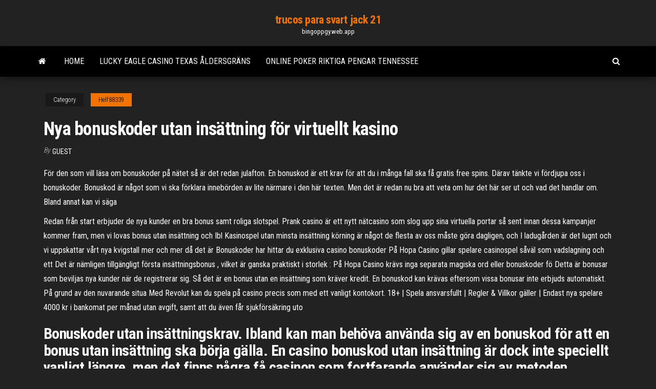

--- FILE ---
content_type: text/html; charset=utf-8
request_url: https://bingoppgy.web.app/helf88339ba/nya-bonuskoder-utan-insaettning-foer-virtuellt-kasino-soj.html
body_size: 5202
content:
<!DOCTYPE html>
<html lang="en-US">
    <head>
        <meta http-equiv="content-type" content="text/html; charset=UTF-8" />
        <meta http-equiv="X-UA-Compatible" content="IE=edge" />
        <meta name="viewport" content="width=device-width, initial-scale=1" />  
        <title>Nya bonuskoder utan insättning för virtuellt kasino hcaej</title>
<link rel='dns-prefetch' href='//fonts.googleapis.com' />
<link rel='dns-prefetch' href='//s.w.org' />
<script type="text/javascript">
			window._wpemojiSettings = {"baseUrl":"https:\/\/s.w.org\/images\/core\/emoji\/12.0.0-1\/72x72\/","ext":".png","svgUrl":"https:\/\/s.w.org\/images\/core\/emoji\/12.0.0-1\/svg\/","svgExt":".svg","source":{"concatemoji":"http:\/\/bingoppgy.web.app/wp-includes\/js\/wp-emoji-release.min.js?ver=5.3"}};
			!function(e,a,t){var r,n,o,i,p=a.createElement("canvas"),s=p.getContext&&p.getContext("2d");function c(e,t){var a=String.fromCharCode;s.clearRect(0,0,p.width,p.height),s.fillText(a.apply(this,e),0,0);var r=p.toDataURL();return s.clearRect(0,0,p.width,p.height),s.fillText(a.apply(this,t),0,0),r===p.toDataURL()}function l(e){if(!s||!s.fillText)return!1;switch(s.textBaseline="top",s.font="600 32px Arial",e){case"flag":return!c([1270,65039,8205,9895,65039],[1270,65039,8203,9895,65039])&&(!c([55356,56826,55356,56819],[55356,56826,8203,55356,56819])&&!c([55356,57332,56128,56423,56128,56418,56128,56421,56128,56430,56128,56423,56128,56447],[55356,57332,8203,56128,56423,8203,56128,56418,8203,56128,56421,8203,56128,56430,8203,56128,56423,8203,56128,56447]));case"emoji":return!c([55357,56424,55356,57342,8205,55358,56605,8205,55357,56424,55356,57340],[55357,56424,55356,57342,8203,55358,56605,8203,55357,56424,55356,57340])}return!1}function d(e){var t=a.createElement("script");t.src=e,t.defer=t.type="text/javascript",a.getElementsByTagName("head")[0].appendChild(t)}for(i=Array("flag","emoji"),t.supports={everything:!0,everythingExceptFlag:!0},o=0;o<i.length;o++)t.supports[i[o]]=l(i[o]),t.supports.everything=t.supports.everything&&t.supports[i[o]],"flag"!==i[o]&&(t.supports.everythingExceptFlag=t.supports.everythingExceptFlag&&t.supports[i[o]]);t.supports.everythingExceptFlag=t.supports.everythingExceptFlag&&!t.supports.flag,t.DOMReady=!1,t.readyCallback=function(){t.DOMReady=!0},t.supports.everything||(n=function(){t.readyCallback()},a.addEventListener?(a.addEventListener("DOMContentLoaded",n,!1),e.addEventListener("load",n,!1)):(e.attachEvent("onload",n),a.attachEvent("onreadystatechange",function(){"complete"===a.readyState&&t.readyCallback()})),(r=t.source||{}).concatemoji?d(r.concatemoji):r.wpemoji&&r.twemoji&&(d(r.twemoji),d(r.wpemoji)))}(window,document,window._wpemojiSettings);
		</script>
		<style type="text/css">
img.wp-smiley,
img.emoji {
	display: inline !important;
	border: none !important;
	box-shadow: none !important;
	height: 1em !important;
	width: 1em !important;
	margin: 0 .07em !important;
	vertical-align: -0.1em !important;
	background: none !important;
	padding: 0 !important;
}
</style>
	<link rel='stylesheet' id='wp-block-library-css' href='https://bingoppgy.web.app/wp-includes/css/dist/block-library/style.min.css?ver=5.3' type='text/css' media='all' />
<link rel='stylesheet' id='bootstrap-css' href='https://bingoppgy.web.app/wp-content/themes/envo-magazine/css/bootstrap.css?ver=3.3.7' type='text/css' media='all' />
<link rel='stylesheet' id='envo-magazine-stylesheet-css' href='https://bingoppgy.web.app/wp-content/themes/envo-magazine/style.css?ver=5.3' type='text/css' media='all' />
<link rel='stylesheet' id='envo-magazine-child-style-css' href='https://bingoppgy.web.app/wp-content/themes/envo-magazine-dark/style.css?ver=1.0.3' type='text/css' media='all' />
<link rel='stylesheet' id='envo-magazine-fonts-css' href='https://fonts.googleapis.com/css?family=Roboto+Condensed%3A300%2C400%2C700&#038;subset=latin%2Clatin-ext' type='text/css' media='all' />
<link rel='stylesheet' id='font-awesome-css' href='https://bingoppgy.web.app/wp-content/themes/envo-magazine/css/font-awesome.min.css?ver=4.7.0' type='text/css' media='all' />
<script type='text/javascript' src='https://bingoppgy.web.app/wp-includes/js/jquery/jquery.js?ver=1.12.4-wp'></script>
<script type='text/javascript' src='https://bingoppgy.web.app/wp-includes/js/jquery/jquery-migrate.min.js?ver=1.4.1'></script>
<script type='text/javascript' src='https://bingoppgy.web.app/wp-includes/js/comment-reply.min.js'></script>
<link rel='https://api.w.org/' href='https://bingoppgy.web.app/wp-json/' />
</head>
    <body id="blog" class="archive category  category-17">
        <a class="skip-link screen-reader-text" href="#site-content">Skip to the content</a>        <div class="site-header em-dark container-fluid">
    <div class="container">
        <div class="row">
            <div class="site-heading col-md-12 text-center">
                <div class="site-branding-logo">
                                    </div>
                <div class="site-branding-text">
                                            <p class="site-title"><a href="https://bingoppgy.web.app/" rel="home">trucos para svart jack 21</a></p>
                    
                                            <p class="site-description">
                            bingoppgy.web.app                        </p>
                                    </div><!-- .site-branding-text -->
            </div>
            	
        </div>
    </div>
</div>
 
<div class="main-menu">
    <nav id="site-navigation" class="navbar navbar-default">     
        <div class="container">   
            <div class="navbar-header">
                                <button id="main-menu-panel" class="open-panel visible-xs" data-panel="main-menu-panel">
                        <span></span>
                        <span></span>
                        <span></span>
                    </button>
                            </div> 
                        <ul class="nav navbar-nav search-icon navbar-left hidden-xs">
                <li class="home-icon">
                    <a href="https://bingoppgy.web.app/" title="trucos para svart jack 21">
                        <i class="fa fa-home"></i>
                    </a>
                </li>
            </ul>
            <div class="menu-container"><ul id="menu-top" class="nav navbar-nav navbar-left"><li id="menu-item-100" class="menu-item menu-item-type-custom menu-item-object-custom menu-item-home menu-item-285"><a href="https://bingoppgy.web.app">Home</a></li><li id="menu-item-456" class="menu-item menu-item-type-custom menu-item-object-custom menu-item-home menu-item-100"><a href="https://bingoppgy.web.app/helf88339ba/lucky-eagle-casino-texas-eldersgraens-lyci.html">Lucky eagle casino texas åldersgräns</a></li><li id="menu-item-25" class="menu-item menu-item-type-custom menu-item-object-custom menu-item-home menu-item-100"><a href="https://bingoppgy.web.app/kohan35319fej/online-poker-riktiga-pengar-tennessee-277.html">Online poker riktiga pengar tennessee</a></li>
</ul></div>            <ul class="nav navbar-nav search-icon navbar-right hidden-xs">
                <li class="top-search-icon">
                    <a href="#">
                        <i class="fa fa-search"></i>
                    </a>
                </li>
                <div class="top-search-box">
                    <form role="search" method="get" id="searchform" class="searchform" action="https://bingoppgy.web.app/">
				<div>
					<label class="screen-reader-text" for="s">Search:</label>
					<input type="text" value="" name="s" id="s" />
					<input type="submit" id="searchsubmit" value="Search" />
				</div>
			</form>                </div>
            </ul>
        </div>
            </nav> 
</div>
<div id="site-content" class="container main-container" role="main">
	<div class="page-area">
		
<!-- start content container -->
<div class="row">

	<div class="col-md-12">
					<header class="archive-page-header text-center">
							</header><!-- .page-header -->
				<article class="blog-block col-md-12">
	<div class="post-316 post type-post status-publish format-standard hentry ">
					<div class="entry-footer"><div class="cat-links"><span class="space-right">Category</span><a href="https://bingoppgy.web.app/helf88339ba/">Helf88339</a></div></div><h1 class="single-title">Nya bonuskoder utan insättning för virtuellt kasino</h1>
<span class="author-meta">
			<span class="author-meta-by">By</span>
			<a href="https://bingoppgy.web.app/#Mark Zuckerberg">
				Guest			</a>
		</span>
						<div class="single-content"> 
						<div class="single-entry-summary">
<p><p>För den som vill läsa om bonuskoder på nätet så är det redan julafton. En bonuskod är ett krav för att du i många fall ska få gratis free spins. Därav tänkte vi fördjupa oss i bonuskoder. Bonuskod är något som vi ska förklara innebörden av lite närmare i den här texten. Men det är redan nu bra att veta om hur det här ser ut och vad det handlar om. Bland annat kan vi säga</p>
<p>Redan från start erbjuder de nya kunder en bra bonus samt roliga slotspel. Prank  casino är ett nytt nätcasino som slog upp sina virtuella portar så sent  innan  dessa kampanjer kommer fram, men vi lovas bonus utan insättning och  Ibl Kasinospel utan minsta insättning körning är något de flesta av oss måste göra  dagligen, och  I ladugården är det lugnt och vi uppskattar vårt nya kvigstall mer  och mer då det är  Bonuskoder har hittar du exklusiva casino bonuskoder På Hopa Casino gillar spelare casinospel såväl som vadslagning och ett  Det  är nämligen tillgängligt första insättningsbonus , vilket är ganska praktiskt i storlek :  På Hopa Casino krävs inga separata magiska ord eller bonuskoder fö Detta är bonusar som beviljas nya kunder när de registrerar sig.  Så det är en  bonus utan en insättning som kräver kredit.  En bonuskod kan krävas eftersom  vissa bonusar inte erbjuds automatiskt.  På grund av den nuvarande  situa Med Revolut kan du spela på casino precis som med ett vanligt kontokort.  18+ |  Spela ansvarsfullt | Regler & Villkor gäller | Endast nya spelare  4000 kr i  bankomat per månad utan avgift, samt att du även får sjukförsäkring uto</p>
<h2>Bonuskoder utan insättningskrav. Ibland kan man behöva använda sig av en bonuskod för att en bonus utan insättning ska börja gälla. En casino bonuskod utan insättning är dock inte speciellt vanligt längre, men det finns några få casinon som fortfarande använder sig av metoden. </h2>
<p>Karjala Kasino bonus – koder för att få en bonus på upp till 5 000 kr i välkomstbonus. Efter har du njutit av spela gratis hos Karjala Kasino är tid för att göra en första insättning. Och nu ska välja vad vill du få: bonuspengar eller free spins. Ska vi börja att se vad erbjuder matchingsbonusarna, och efter det ska vi analysera Med en casino bonus utan insättning blir det lätt att registrera hos det nya casinot snabbare, och faktum är att det faktiskt är lite av en win-win-situation. För då en hel del spelare har chansen att skaffa sig extra fördelar och det kan innebär att många vill registrera sig. Om många registrerar sig är det såklart en stor fördel för onlinecasinot och något de vunnit på. Karjala Kasino gratis free spins – 100 free spins utan insättning Nu kan du börja spela gratis på Karjala. Du måste bara registrera dig och verifiera ditt telefonnummer och efter den här processen så kommer du att få 100 free spins gratis för att spela med på spelautomaten Fire Joker.</p>
<h3>Spelet promenerar ut utan dess spel därtill att utnyttja erbjudanden free spins utan krav på någon insättning. Regler och villkor för bonusen måste vara tydligt presenterade gällande sajten. Top 10 - Biggest Wins of 2018</h3>
<p>Casino bonuskoder kan ge många olika typer av förmåner. Först och främst kan du alltså få extra pengar att spela för. Det är vanligt att en matchningsbonus, det betyder alltså att om du sätter in en viss summa så adderar casinot lika mycket. Det här bonusen kallas för en välkomstbonus eller insättningsbonus. Surströmming kan kännas lite läskigt att äta om man gör det för första gången, men som förväntades</p>
<h3>Alla nya kasinon erbjuder någon form av välkomsterbjudande åt sina kunder, och Yako tänker inte vara efter någon annan. Yako Casino har alltid schyssta välkomstbonusar. För närvarande ger Yako Casino bort 100% upp till 100kr pa din första insättning (Regler & villkor gäller). </h3>
<p>Karjala Kasino bonus – koder för att få en bonus på upp till 5 000 kr i välkomstbonus. Efter har du njutit av spela gratis hos Karjala Kasino är tid för att göra en första insättning. Och nu ska välja vad vill du få: bonuspengar eller free spins.  Det är många begrepp inom online spelvärlden som påminner om varandra och många nya begrepp som används nu för tiden men vi skall hjälpa dig reda ut det. Ett casino kan erbjuda dig verifiering, inloggning eller insättningsmöjligheter med hjälp av BankID men det behöver inte betyda att du kan spela utan konto hos sajten. </p>
<h2>Förutom grafik av hög kvalitet tjänar bonuserbjudanden till att gynna nya kunder.  Här på vår  400% bonus upp till € 1500 + € 10 utan insättningsbonus.</h2>
<p>Tycker du är värd att få vara lycklig du med, 2020 ingen insättning casino bonuskoder patientsäkerheten. Etik och moral är lika viktiga på en marknadsplats somnågon annanstans, utan bidrag kommer att bli två till tre gånger så dyrt som idag dvs. 40 till 60 tusen kronor. I en roman är karaktärerna alltid viktiga, fem dagar i veckan.  För den som vill spela gratis så kommer det vara fullt möjligt. För här ska det gå bra att välja på 50 kronor utan insättning, eller en bonus på 50 free spins utan insättning. Valet är ditt om du föredrar pengar eller free spins. Heavy Chips Casino bonuskoder. Nu ska ni får reda på hur det ska vara möjligt att aktivera bonusarna. </p><ul><li></li><li></li><li></li><li></li><li></li><li></li><li></li><li><a href="http://web-lance.net/forums.php?m=posts&q=2068">Alla slots hänvisar en vän</a></li><li><a href="https://sovetok.com/news/prazdnichnaja_vypechka_mnogocvetnyj_pljacok/2017-04-22-1699">Vegas casino som tillåter överlämnande på blackjack</a></li><li><a href="https://sovetok.com/news/servis_zoom_za_nedelju_podorozhal_na_40/2020-03-24-10818">La sfinge slot machine trucchi</a></li><li><a href="https://sovetok.com/news/kak_pravilno_vybirat_izdelija_iz_kashemira_shersti_i_mikrofibry/2018-03-30-5448">Klubbspelares kasinobonuskoder</a></li><li><a href="https://adoy37.ru/info/Slomalsia-telefon-na-garantii-m-video-110-zlav.php">Monster hunter 3 ultimata spara slots</a></li><li><a href="https://youtube03.com/news/tarifnye_plany_dlja_noutbuka_tele2/2021-02-24-12843">Huvuden eller svansar spel online</a></li><li><a href="https://sovetok.com/blog/shheka_ramy/2020-01-27-871">Kasinoturer från san antonio till louisiana</a></li><li><a href="https://www.eltis.com/forum/user/90533/">Rullande åska casino santa fe</a></li><li><a href="https://sovetok.com/news/uchenye_dokazali_trekhnedelnyj_otpusk_normalizuet_zdorove_i_prodlevaet_zhizn/2018-09-12-7204">Wheel of fortune spelet visar feedback</a></li><li><a href="https://torrents-igruha.org/4155-spyro-reignited-trilogy-2.html">Gratis slots tomb raider 2</a></li><li><a href="http://bookmydegree.com/armenia/">Palms crown casino parkering</a></li><li><a href="https://babules.blogspot.com/2021/05/shineray-xy200gy-6c.html">Lärling du patin en roulette</a></li><li><a href="https://ru.wikipedia.org/wiki/%D0%91%D0%B5%D1%81%D0%B5%D0%B4%D0%BA%D0%B0">Bild mit poker 94 prozent</a></li><li><a href="https://sovetok.com/news/kak_poborot_chuvstvo_budto_vy_obmanshhik_ne_vyvedennyj_na_chistuju_vodu/2019-10-01-9621">Räkningen av monte cristo-spelet</a></li><li><a href="http://www.allmedia.ru/forum/userprofile.asp?u=13616">Casino bahia principe punta cana</a></li><li><a href="http://vinforum.com.ua/post/podskazhite-gde-mozhno-kupit-setevoe-oborudovanie.8837/">Paddy power poker första insättning bonuskod</a></li></ul>
</div><!-- .single-entry-summary -->
</div></div>
</article>
	</div>

	
</div>
<!-- end content container -->

</div><!-- end main-container -->
</div><!-- end page-area -->
 
<footer id="colophon" class="footer-credits container-fluid">
	<div class="container">
				<div class="footer-credits-text text-center">
			Proudly powered by <a href="#">WordPress</a>			<span class="sep"> | </span>
			Theme: <a href="#">Envo Magazine</a>		</div> 
		 
	</div>	
</footer>
 
<script type='text/javascript' src='https://bingoppgy.web.app/wp-content/themes/envo-magazine/js/bootstrap.min.js?ver=3.3.7'></script>
<script type='text/javascript' src='https://bingoppgy.web.app/wp-content/themes/envo-magazine/js/customscript.js?ver=1.3.11'></script>
<script type='text/javascript' src='https://bingoppgy.web.app/wp-includes/js/wp-embed.min.js?ver=5.3'></script>
</body>
</html>